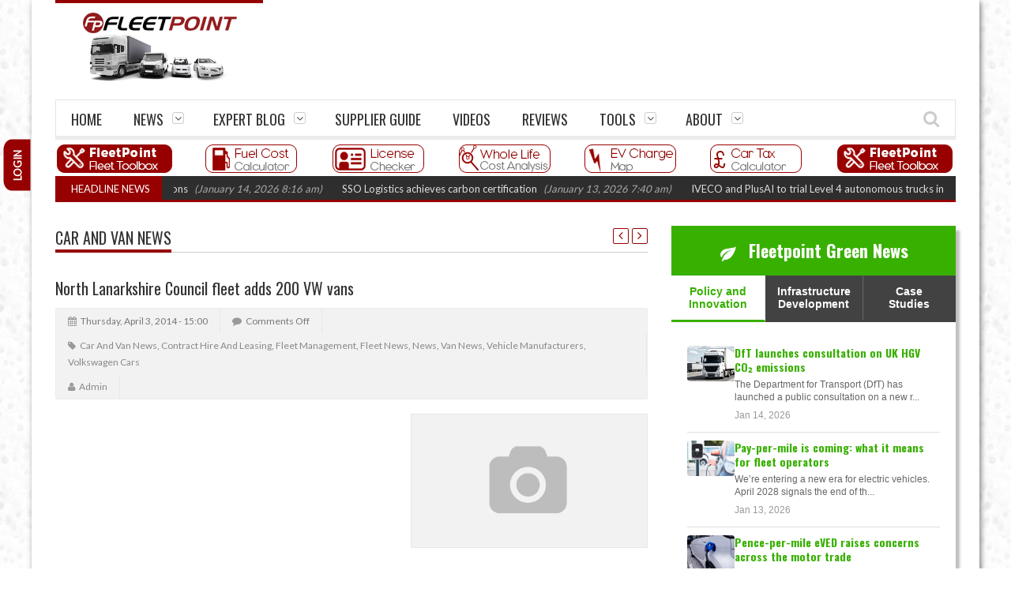

--- FILE ---
content_type: text/html; charset=UTF-8
request_url: https://www.fleetpoint.org/fleet-industry-news/news-by-date/north-lanarkshire-council-fleet-adds-200-vw-vans/
body_size: 21323
content:
<!DOCTYPE html>
<!--[if IE 7]><html class="ie ie7" lang="en-GB"><![endif]-->
<!--[if IE 8]><html class="ie ie8" lang="en-GB"><![endif]-->
<!--[if !(IE 7) | !(IE 8)  ]><!--><html lang="en-GB"><!--<![endif]-->
<head>
    <meta charset="UTF-8" />

	<link rel="pingback" href="https://www.fleetpoint.org/xmlrpc.php" />

			<meta name="viewport" content="width=device-width, initial-scale=1.0, minimum-scale=1.0, maximum-scale=1.0, user-scalable=no">
	
	<meta name="google-site-verification" content="DyePZQoVgQKfzWzqfGumoY_vvhqQ-bNuSULANNkeGn8" />

	
	
			<link rel="shortcut icon" href="https://www.fleetpoint.org/images/FP-LOGO.png" type="image/x-icon" />
	
			<!-- For iPhone -->
		<link rel="apple-touch-icon-precomposed" href="https://www.fleetpoint.org/images/FP-LOGO.png">
	
			<!-- For iPhone 4 Retina display -->
		<link rel="apple-touch-icon-precomposed" sizes="114x114" href="https://www.fleetpoint.org/images/FP-LOGO.png">
	
			<!-- For iPad -->
		<link rel="apple-touch-icon-precomposed" sizes="72x72" href="https://www.fleetpoint.org/images/FP-LOGO.png">
	
			<!-- For iPad Retina display -->
		<link rel="apple-touch-icon-precomposed" sizes="144x144" href="https://www.fleetpoint.org/images/FP-LOGO.png">
		<!-- <script async src='https://pagead2.googlesyndication.com/pagead/js/adsbygoogle.js?client=ca-pub-8962598563487266'
     crossorigin='anonymous'></script> -->
	<meta name='robots' content='index, follow, max-image-preview:large, max-snippet:-1, max-video-preview:-1' />

	<!-- This site is optimized with the Yoast SEO plugin v19.3 - https://yoast.com/wordpress/plugins/seo/ -->
	<title>North Lanarkshire Council bolster van fleet with 200-strong VW order</title>
	<meta name="description" content="Bumper deal includes Caddy, Transporter and Crafter panel models" />
	<link rel="canonical" href="http://www.fleetpoint.org/fleet-industry-news/news-by-date/north-lanarkshire-council-fleet-adds-200-vw-vans/" />
	<meta property="og:locale" content="en_GB" />
	<meta property="og:type" content="article" />
	<meta property="og:title" content="North Lanarkshire Council bolster van fleet with 200-strong VW order" />
	<meta property="og:description" content="Bumper deal includes Caddy, Transporter and Crafter panel models" />
	<meta property="og:url" content="http://www.fleetpoint.org/fleet-industry-news/news-by-date/north-lanarkshire-council-fleet-adds-200-vw-vans/" />
	<meta property="og:site_name" content="FleetPoint" />
	<meta property="article:published_time" content="2014-04-03T14:00:22+00:00" />
	<meta property="article:modified_time" content="2014-04-07T15:03:02+00:00" />
	<meta property="og:image" content="https://www.fleetpoint.org/wp-content/themes/orion/images/search-thumb.png" />
	<meta name="author" content="admin" />
	<meta name="twitter:label1" content="Written by" />
	<meta name="twitter:data1" content="admin" />
	<meta name="twitter:label2" content="Estimated reading time" />
	<meta name="twitter:data2" content="1 minute" />
	<script type="application/ld+json" class="yoast-schema-graph">{"@context":"https://schema.org","@graph":[{"@type":"WebSite","@id":"https://www.fleetpoint.org/#website","url":"https://www.fleetpoint.org/","name":"FleetPoint","description":"","potentialAction":[{"@type":"SearchAction","target":{"@type":"EntryPoint","urlTemplate":"https://www.fleetpoint.org/?s={search_term_string}"},"query-input":"required name=search_term_string"}],"inLanguage":"en-GB"},{"@type":"ImageObject","inLanguage":"en-GB","@id":"http://www.fleetpoint.org/fleet-industry-news/news-by-date/north-lanarkshire-council-fleet-adds-200-vw-vans/#primaryimage","url":"https://www.fleetpoint.org/wp-content/themes/orion/images/search-thumb.png","contentUrl":"https://www.fleetpoint.org/wp-content/themes/orion/images/search-thumb.png"},{"@type":"WebPage","@id":"http://www.fleetpoint.org/fleet-industry-news/news-by-date/north-lanarkshire-council-fleet-adds-200-vw-vans/","url":"http://www.fleetpoint.org/fleet-industry-news/news-by-date/north-lanarkshire-council-fleet-adds-200-vw-vans/","name":"North Lanarkshire Council bolster van fleet with 200-strong VW order","isPartOf":{"@id":"https://www.fleetpoint.org/#website"},"primaryImageOfPage":{"@id":"http://www.fleetpoint.org/fleet-industry-news/news-by-date/north-lanarkshire-council-fleet-adds-200-vw-vans/#primaryimage"},"datePublished":"2014-04-03T14:00:22+00:00","dateModified":"2014-04-07T15:03:02+00:00","author":{"@id":"https://www.fleetpoint.org/#/schema/person/351a57ea48396cbe940792616ef43b02"},"description":"Bumper deal includes Caddy, Transporter and Crafter panel models","breadcrumb":{"@id":"http://www.fleetpoint.org/fleet-industry-news/news-by-date/north-lanarkshire-council-fleet-adds-200-vw-vans/#breadcrumb"},"inLanguage":"en-GB","potentialAction":[{"@type":"ReadAction","target":["http://www.fleetpoint.org/fleet-industry-news/news-by-date/north-lanarkshire-council-fleet-adds-200-vw-vans/"]}]},{"@type":"BreadcrumbList","@id":"http://www.fleetpoint.org/fleet-industry-news/news-by-date/north-lanarkshire-council-fleet-adds-200-vw-vans/#breadcrumb","itemListElement":[{"@type":"ListItem","position":1,"name":"Home","item":"https://www.fleetpoint.org/"},{"@type":"ListItem","position":2,"name":"Fleet News","item":"http://www.fleetpoint.org/fleet-news-2/"},{"@type":"ListItem","position":3,"name":"North Lanarkshire Council fleet adds 200 VW vans"}]},{"@type":"Person","@id":"https://www.fleetpoint.org/#/schema/person/351a57ea48396cbe940792616ef43b02","name":"admin"}]}</script>
	<!-- / Yoast SEO plugin. -->


<link rel='dns-prefetch' href='//ajax.googleapis.com' />
<link rel='dns-prefetch' href='//www.fleetpoint.org' />
<link rel='dns-prefetch' href='//www.googletagmanager.com' />
<link rel='dns-prefetch' href='//fonts.googleapis.com' />
<link rel='dns-prefetch' href='//s.w.org' />
<link rel="alternate" type="application/rss+xml" title="FleetPoint &raquo; Feed" href="https://www.fleetpoint.org/feed/" />
<link rel="alternate" type="application/rss+xml" title="FleetPoint &raquo; Comments Feed" href="https://www.fleetpoint.org/comments/feed/" />
<script type="text/javascript">
window._wpemojiSettings = {"baseUrl":"https:\/\/s.w.org\/images\/core\/emoji\/13.1.0\/72x72\/","ext":".png","svgUrl":"https:\/\/s.w.org\/images\/core\/emoji\/13.1.0\/svg\/","svgExt":".svg","source":{"concatemoji":"https:\/\/www.fleetpoint.org\/wp-includes\/js\/wp-emoji-release.min.js"}};
/*! This file is auto-generated */
!function(e,a,t){var n,r,o,i=a.createElement("canvas"),p=i.getContext&&i.getContext("2d");function s(e,t){var a=String.fromCharCode;p.clearRect(0,0,i.width,i.height),p.fillText(a.apply(this,e),0,0);e=i.toDataURL();return p.clearRect(0,0,i.width,i.height),p.fillText(a.apply(this,t),0,0),e===i.toDataURL()}function c(e){var t=a.createElement("script");t.src=e,t.defer=t.type="text/javascript",a.getElementsByTagName("head")[0].appendChild(t)}for(o=Array("flag","emoji"),t.supports={everything:!0,everythingExceptFlag:!0},r=0;r<o.length;r++)t.supports[o[r]]=function(e){if(!p||!p.fillText)return!1;switch(p.textBaseline="top",p.font="600 32px Arial",e){case"flag":return s([127987,65039,8205,9895,65039],[127987,65039,8203,9895,65039])?!1:!s([55356,56826,55356,56819],[55356,56826,8203,55356,56819])&&!s([55356,57332,56128,56423,56128,56418,56128,56421,56128,56430,56128,56423,56128,56447],[55356,57332,8203,56128,56423,8203,56128,56418,8203,56128,56421,8203,56128,56430,8203,56128,56423,8203,56128,56447]);case"emoji":return!s([10084,65039,8205,55357,56613],[10084,65039,8203,55357,56613])}return!1}(o[r]),t.supports.everything=t.supports.everything&&t.supports[o[r]],"flag"!==o[r]&&(t.supports.everythingExceptFlag=t.supports.everythingExceptFlag&&t.supports[o[r]]);t.supports.everythingExceptFlag=t.supports.everythingExceptFlag&&!t.supports.flag,t.DOMReady=!1,t.readyCallback=function(){t.DOMReady=!0},t.supports.everything||(n=function(){t.readyCallback()},a.addEventListener?(a.addEventListener("DOMContentLoaded",n,!1),e.addEventListener("load",n,!1)):(e.attachEvent("onload",n),a.attachEvent("onreadystatechange",function(){"complete"===a.readyState&&t.readyCallback()})),(n=t.source||{}).concatemoji?c(n.concatemoji):n.wpemoji&&n.twemoji&&(c(n.twemoji),c(n.wpemoji)))}(window,document,window._wpemojiSettings);
</script>
<style type="text/css">
img.wp-smiley,
img.emoji {
	display: inline !important;
	border: none !important;
	box-shadow: none !important;
	height: 1em !important;
	width: 1em !important;
	margin: 0 0.07em !important;
	vertical-align: -0.1em !important;
	background: none !important;
	padding: 0 !important;
}
</style>
	<link rel='stylesheet' id='wp-block-library-css'  href='https://www.fleetpoint.org/wp-includes/css/dist/block-library/style.min.css' type='text/css' media='all' />
<style id='global-styles-inline-css' type='text/css'>
body{--wp--preset--color--black: #000000;--wp--preset--color--cyan-bluish-gray: #abb8c3;--wp--preset--color--white: #ffffff;--wp--preset--color--pale-pink: #f78da7;--wp--preset--color--vivid-red: #cf2e2e;--wp--preset--color--luminous-vivid-orange: #ff6900;--wp--preset--color--luminous-vivid-amber: #fcb900;--wp--preset--color--light-green-cyan: #7bdcb5;--wp--preset--color--vivid-green-cyan: #00d084;--wp--preset--color--pale-cyan-blue: #8ed1fc;--wp--preset--color--vivid-cyan-blue: #0693e3;--wp--preset--color--vivid-purple: #9b51e0;--wp--preset--gradient--vivid-cyan-blue-to-vivid-purple: linear-gradient(135deg,rgba(6,147,227,1) 0%,rgb(155,81,224) 100%);--wp--preset--gradient--light-green-cyan-to-vivid-green-cyan: linear-gradient(135deg,rgb(122,220,180) 0%,rgb(0,208,130) 100%);--wp--preset--gradient--luminous-vivid-amber-to-luminous-vivid-orange: linear-gradient(135deg,rgba(252,185,0,1) 0%,rgba(255,105,0,1) 100%);--wp--preset--gradient--luminous-vivid-orange-to-vivid-red: linear-gradient(135deg,rgba(255,105,0,1) 0%,rgb(207,46,46) 100%);--wp--preset--gradient--very-light-gray-to-cyan-bluish-gray: linear-gradient(135deg,rgb(238,238,238) 0%,rgb(169,184,195) 100%);--wp--preset--gradient--cool-to-warm-spectrum: linear-gradient(135deg,rgb(74,234,220) 0%,rgb(151,120,209) 20%,rgb(207,42,186) 40%,rgb(238,44,130) 60%,rgb(251,105,98) 80%,rgb(254,248,76) 100%);--wp--preset--gradient--blush-light-purple: linear-gradient(135deg,rgb(255,206,236) 0%,rgb(152,150,240) 100%);--wp--preset--gradient--blush-bordeaux: linear-gradient(135deg,rgb(254,205,165) 0%,rgb(254,45,45) 50%,rgb(107,0,62) 100%);--wp--preset--gradient--luminous-dusk: linear-gradient(135deg,rgb(255,203,112) 0%,rgb(199,81,192) 50%,rgb(65,88,208) 100%);--wp--preset--gradient--pale-ocean: linear-gradient(135deg,rgb(255,245,203) 0%,rgb(182,227,212) 50%,rgb(51,167,181) 100%);--wp--preset--gradient--electric-grass: linear-gradient(135deg,rgb(202,248,128) 0%,rgb(113,206,126) 100%);--wp--preset--gradient--midnight: linear-gradient(135deg,rgb(2,3,129) 0%,rgb(40,116,252) 100%);--wp--preset--duotone--dark-grayscale: url('#wp-duotone-dark-grayscale');--wp--preset--duotone--grayscale: url('#wp-duotone-grayscale');--wp--preset--duotone--purple-yellow: url('#wp-duotone-purple-yellow');--wp--preset--duotone--blue-red: url('#wp-duotone-blue-red');--wp--preset--duotone--midnight: url('#wp-duotone-midnight');--wp--preset--duotone--magenta-yellow: url('#wp-duotone-magenta-yellow');--wp--preset--duotone--purple-green: url('#wp-duotone-purple-green');--wp--preset--duotone--blue-orange: url('#wp-duotone-blue-orange');--wp--preset--font-size--small: 13px;--wp--preset--font-size--medium: 20px;--wp--preset--font-size--large: 36px;--wp--preset--font-size--x-large: 42px;}.has-black-color{color: var(--wp--preset--color--black) !important;}.has-cyan-bluish-gray-color{color: var(--wp--preset--color--cyan-bluish-gray) !important;}.has-white-color{color: var(--wp--preset--color--white) !important;}.has-pale-pink-color{color: var(--wp--preset--color--pale-pink) !important;}.has-vivid-red-color{color: var(--wp--preset--color--vivid-red) !important;}.has-luminous-vivid-orange-color{color: var(--wp--preset--color--luminous-vivid-orange) !important;}.has-luminous-vivid-amber-color{color: var(--wp--preset--color--luminous-vivid-amber) !important;}.has-light-green-cyan-color{color: var(--wp--preset--color--light-green-cyan) !important;}.has-vivid-green-cyan-color{color: var(--wp--preset--color--vivid-green-cyan) !important;}.has-pale-cyan-blue-color{color: var(--wp--preset--color--pale-cyan-blue) !important;}.has-vivid-cyan-blue-color{color: var(--wp--preset--color--vivid-cyan-blue) !important;}.has-vivid-purple-color{color: var(--wp--preset--color--vivid-purple) !important;}.has-black-background-color{background-color: var(--wp--preset--color--black) !important;}.has-cyan-bluish-gray-background-color{background-color: var(--wp--preset--color--cyan-bluish-gray) !important;}.has-white-background-color{background-color: var(--wp--preset--color--white) !important;}.has-pale-pink-background-color{background-color: var(--wp--preset--color--pale-pink) !important;}.has-vivid-red-background-color{background-color: var(--wp--preset--color--vivid-red) !important;}.has-luminous-vivid-orange-background-color{background-color: var(--wp--preset--color--luminous-vivid-orange) !important;}.has-luminous-vivid-amber-background-color{background-color: var(--wp--preset--color--luminous-vivid-amber) !important;}.has-light-green-cyan-background-color{background-color: var(--wp--preset--color--light-green-cyan) !important;}.has-vivid-green-cyan-background-color{background-color: var(--wp--preset--color--vivid-green-cyan) !important;}.has-pale-cyan-blue-background-color{background-color: var(--wp--preset--color--pale-cyan-blue) !important;}.has-vivid-cyan-blue-background-color{background-color: var(--wp--preset--color--vivid-cyan-blue) !important;}.has-vivid-purple-background-color{background-color: var(--wp--preset--color--vivid-purple) !important;}.has-black-border-color{border-color: var(--wp--preset--color--black) !important;}.has-cyan-bluish-gray-border-color{border-color: var(--wp--preset--color--cyan-bluish-gray) !important;}.has-white-border-color{border-color: var(--wp--preset--color--white) !important;}.has-pale-pink-border-color{border-color: var(--wp--preset--color--pale-pink) !important;}.has-vivid-red-border-color{border-color: var(--wp--preset--color--vivid-red) !important;}.has-luminous-vivid-orange-border-color{border-color: var(--wp--preset--color--luminous-vivid-orange) !important;}.has-luminous-vivid-amber-border-color{border-color: var(--wp--preset--color--luminous-vivid-amber) !important;}.has-light-green-cyan-border-color{border-color: var(--wp--preset--color--light-green-cyan) !important;}.has-vivid-green-cyan-border-color{border-color: var(--wp--preset--color--vivid-green-cyan) !important;}.has-pale-cyan-blue-border-color{border-color: var(--wp--preset--color--pale-cyan-blue) !important;}.has-vivid-cyan-blue-border-color{border-color: var(--wp--preset--color--vivid-cyan-blue) !important;}.has-vivid-purple-border-color{border-color: var(--wp--preset--color--vivid-purple) !important;}.has-vivid-cyan-blue-to-vivid-purple-gradient-background{background: var(--wp--preset--gradient--vivid-cyan-blue-to-vivid-purple) !important;}.has-light-green-cyan-to-vivid-green-cyan-gradient-background{background: var(--wp--preset--gradient--light-green-cyan-to-vivid-green-cyan) !important;}.has-luminous-vivid-amber-to-luminous-vivid-orange-gradient-background{background: var(--wp--preset--gradient--luminous-vivid-amber-to-luminous-vivid-orange) !important;}.has-luminous-vivid-orange-to-vivid-red-gradient-background{background: var(--wp--preset--gradient--luminous-vivid-orange-to-vivid-red) !important;}.has-very-light-gray-to-cyan-bluish-gray-gradient-background{background: var(--wp--preset--gradient--very-light-gray-to-cyan-bluish-gray) !important;}.has-cool-to-warm-spectrum-gradient-background{background: var(--wp--preset--gradient--cool-to-warm-spectrum) !important;}.has-blush-light-purple-gradient-background{background: var(--wp--preset--gradient--blush-light-purple) !important;}.has-blush-bordeaux-gradient-background{background: var(--wp--preset--gradient--blush-bordeaux) !important;}.has-luminous-dusk-gradient-background{background: var(--wp--preset--gradient--luminous-dusk) !important;}.has-pale-ocean-gradient-background{background: var(--wp--preset--gradient--pale-ocean) !important;}.has-electric-grass-gradient-background{background: var(--wp--preset--gradient--electric-grass) !important;}.has-midnight-gradient-background{background: var(--wp--preset--gradient--midnight) !important;}.has-small-font-size{font-size: var(--wp--preset--font-size--small) !important;}.has-medium-font-size{font-size: var(--wp--preset--font-size--medium) !important;}.has-large-font-size{font-size: var(--wp--preset--font-size--large) !important;}.has-x-large-font-size{font-size: var(--wp--preset--font-size--x-large) !important;}
</style>
<link rel='stylesheet' id='parent-style-css'  href='https://www.fleetpoint.org/wp-content/themes/orion/style.css' type='text/css' media='all' />
<link rel='stylesheet' id='wlclite-styles-css'  href='https://www.fleetpoint.org/wp-content/themes/orion-child/wlclite/static/css/main.bcb317df.css' type='text/css' media='all' />
<link rel='stylesheet' id='style-css'  href='https://www.fleetpoint.org/wp-content/themes/orion-child/style.css' type='text/css' media='all' />
<link rel='stylesheet' id='responsive-css'  href='https://www.fleetpoint.org/wp-content/themes/orion/css/responsive.css' type='text/css' media='all' />
<link rel='stylesheet' id='google_fonts-css'  href='//fonts.googleapis.com/css?family=Lato%7COswald%7COswald%3A400%2C400italic%2C700%2C700italic&#038;subset=latin%2Cgreek-ext%2Ccyrillic%2Clatin-ext%2Cgreek%2Ccyrillic-ext%2Cvietnamese&#038;ver=5.9.11' type='text/css' media='all' />

<!-- Google tag (gtag.js) snippet added by Site Kit -->
<!-- Google Analytics snippet added by Site Kit -->
<script type='text/javascript' src='https://www.googletagmanager.com/gtag/js?id=GT-NFXGSCQ' id='google_gtagjs-js' async></script>
<script type='text/javascript' id='google_gtagjs-js-after'>
window.dataLayer = window.dataLayer || [];function gtag(){dataLayer.push(arguments);}
gtag("set","linker",{"domains":["www.fleetpoint.org"]});
gtag("js", new Date());
gtag("set", "developer_id.dZTNiMT", true);
gtag("config", "GT-NFXGSCQ");
</script>
<link rel="https://api.w.org/" href="https://www.fleetpoint.org/wp-json/" /><link rel="alternate" type="application/json" href="https://www.fleetpoint.org/wp-json/wp/v2/posts/18810" /><link rel="EditURI" type="application/rsd+xml" title="RSD" href="https://www.fleetpoint.org/xmlrpc.php?rsd" />
<link rel="wlwmanifest" type="application/wlwmanifest+xml" href="https://www.fleetpoint.org/wp-includes/wlwmanifest.xml" /> 
<meta name="generator" content="WordPress 5.9.11" />
<link rel='shortlink' href='https://www.fleetpoint.org/?p=18810' />
<link rel="alternate" type="application/json+oembed" href="https://www.fleetpoint.org/wp-json/oembed/1.0/embed?url=https%3A%2F%2Fwww.fleetpoint.org%2Ffleet-industry-news%2Fnews-by-date%2Fnorth-lanarkshire-council-fleet-adds-200-vw-vans%2F" />
<link rel="alternate" type="text/xml+oembed" href="https://www.fleetpoint.org/wp-json/oembed/1.0/embed?url=https%3A%2F%2Fwww.fleetpoint.org%2Ffleet-industry-news%2Fnews-by-date%2Fnorth-lanarkshire-council-fleet-adds-200-vw-vans%2F&#038;format=xml" />
<meta name="generator" content="Site Kit by Google 1.160.1" /><script src="https://www.google.com/recaptcha/api.js"></script>
		<script type="text/javascript">
			var onloadCallback = function() {
				grecaptcha.render("captcha", {"sitekey" : "6Lcrc4sUAAAAAGH4Y0zpg0BeH1rnhcs4aT1Zh2ex"});
			};
		</script><!--GOOGLE Analytics tracking code-->         
         <script>
            (function (i, s, o, g, r, a, m) {
                i['GoogleAnalyticsObject'] = r;
                i[r] = i[r] || function () {
                    (i[r].q = i[r].q || []).push(arguments)
                }, i[r].l = 1 * new Date();
                a = s.createElement(o),
                        m = s.getElementsByTagName(o)[0];
                a.async = 1;
                a.src = g;
                m.parentNode.insertBefore(a, m)
            })(window, document, 'script', '//www.google-analytics.com/analytics.js', 'ga');

            ga('create', 'UA-16457337-9', 'auto');
            ga('require', 'displayfeatures');
            ga('send', 'pageview');
        </script>
<script type='text/javascript'>
/* <![CDATA[ */
var taqyeem = {"ajaxurl":"https://www.fleetpoint.org/wp-admin/admin-ajax.php" , "your_rating":"Your Rating :"};
/* ]]> */
</script>

	<!--[if IE]>
		<meta http-equiv="X-UA-Compatible" content="IE=9; IE=8; IE=EmulateIE8; IE=EDGE" />
		<script src="https://www.fleetpoint.org/wp-content/themes/orion/js/html5.js"></script>
	<![endif]-->
	<!--[if IE 8]>
		<link rel="stylesheet" href="https://www.fleetpoint.org/wp-content/themes/orion/css/ie8.css" />
	<![endif]-->
	<style type="text/css" media="screen">
		::-moz-selection {background:#000; color:#fff;}
		::selection {background:#000; color:#fff;}
		
				h1, h2, h3, h4, h5, h6, .headersearch .search-box input[type=text],
		.widget_calendar table#wp-calendar caption,
		input#submit, button[type="submit"], input[type="submit"],
		.etabs li a, .caption-carousel .title, .dropcap
		{
							font-family:'Oswald', Arial, Helvetica, sans-serif;
				font-weight: normal;

					}

		.flexmenu a, .noMainmenu
		{
							font-family:'Oswald', Arial, Helvetica, sans-serif;
				font-weight: normal;

					}

		body, .flexmenu.fm-lg>ul>li>ul>li a, textarea, .review-item h5, .review-post .title h5
		{
							font:13px/21px 'Lato', Arial, Helvetica, sans-serif;

					}

				body {
			background-color:#ffffff;
			background-image:url(https://www.fleetpoint.org/wp-content/uploads/2019/01/wet_snow.png);
			background-repeat:repeat;
			background-attachment:fixed;
		}
		
		.header-logo a, .header-adds a{
			line-height:120px;
		}
		.line-head, .etabs li a:hover, .etabs li.active a,
		.widgettitle, .widgettitle:before,
		.pagination .pagi.current,
		.footerwidgettitle,
		.about-social li a,
		.owl_carousel .owl-controls.clickable .owl-buttons div:hover,
		.comment-navigation div a:hover,
		.single-nav a:hover,
		.review-final-score,
		.review-percentage .review-item .bar,
		input#submit, button[type="submit"], input[type="submit"],
		.single-tags h5, .edit-link a:hover,
		.dropcap.style1,
		.wpb_content_element .wpb_tabs_nav li,
		.counter-button,
		.tagcloud a span,
		.more-block:hover a, .more-block:hover .format,
		#back-top a
		{
			background-color:#960000;
		}
		a:hover,
		a h1:hover, a h2:hover, a h3:hover, a h4:hover, a h5:hover, a h6:hover,
		.lists-category li a:hover,
		.lists-category .all-category,
		.lists-category .all-category a,
		.detailholder.medium .detailmeta a:hover,
		.counter-desc .count:hover,
		.about-social li a:hover,
		.owl_carousel .owl-controls .owl-buttons div,
		.comment-navigation div a,
		.single-nav a,
		.pagination .pagi,
		.single-tags .tags a:hover,
		.author-title-social .author-social a:hover,
		input#submit:hover,
		button[type="submit"]:hover,
		input[type="submit"]:hover,
		.headersearch-button i:hover,
		.single-content a,
		.dropcap.style2,
		.dropcap.style3,
		.dropcap.style4	{
			color:#960000;
		}
		.block-title h4, block-title h1, .comment-reply-title span, .footer, .footer-wrap.dark .footer{
			border-bottom-color:#960000;
		}
		.etabs li.active{
			border-top-color:#960000;
		}
		.single-content blockquote{
			border-left-color:#960000;
		}
		.about-social li a,
		.pagination .pagi.current,
		.owl_carousel .owl-controls .owl-buttons div,
		.comment-navigation div a,
		.single-nav a,
		.pagination .pagi,
		input#submit, button[type="submit"], input[type="submit"],
		.dropcap.style1,
		.dropcap.style2,
		.dropcap.style4,
		.wpb_content_element .wpb_tabs_nav li,
		.counter-button,
		.more-block:hover a, .more-block:hover .format{
			border-color:#960000;
		}

		.ticker-wrap{
			background-color:#960000;
		}

		.mediaholder .point-final-score
		{
			background-color:#960000;
		}
			</style>
<!--[if lte IE 9]><link rel="stylesheet" type="text/css" href="https://www.fleetpoint.org/wp-content/plugins/js_composer/assets/css/vc_lte_ie9.min.css" media="screen"><![endif]--><noscript><style type="text/css"> .wpb_animate_when_almost_visible { opacity: 1; }</style></noscript><style id="wpforms-css-vars-root">
				:root {
					--wpforms-field-border-radius: 3px;
--wpforms-field-background-color: #ffffff;
--wpforms-field-border-color: rgba( 0, 0, 0, 0.25 );
--wpforms-field-text-color: rgba( 0, 0, 0, 0.7 );
--wpforms-label-color: rgba( 0, 0, 0, 0.85 );
--wpforms-label-sublabel-color: rgba( 0, 0, 0, 0.55 );
--wpforms-label-error-color: #d63637;
--wpforms-button-border-radius: 3px;
--wpforms-button-background-color: #066aab;
--wpforms-button-text-color: #ffffff;
--wpforms-page-break-color: #066aab;
--wpforms-field-size-input-height: 43px;
--wpforms-field-size-input-spacing: 15px;
--wpforms-field-size-font-size: 16px;
--wpforms-field-size-line-height: 19px;
--wpforms-field-size-padding-h: 14px;
--wpforms-field-size-checkbox-size: 16px;
--wpforms-field-size-sublabel-spacing: 5px;
--wpforms-field-size-icon-size: 1;
--wpforms-label-size-font-size: 16px;
--wpforms-label-size-line-height: 19px;
--wpforms-label-size-sublabel-font-size: 14px;
--wpforms-label-size-sublabel-line-height: 17px;
--wpforms-button-size-font-size: 17px;
--wpforms-button-size-height: 41px;
--wpforms-button-size-padding-h: 15px;
--wpforms-button-size-margin-top: 10px;

				}
			</style></head>

<body class="post-template-default single single-post postid-18810 single-format-standard wpb-js-composer js-comp-ver-5.2.1 vc_responsive" itemscope="itemscope" itemtype="https://schema.org/WebPage">
		<div id="fb-root"></div>
	<script>
		(function(d, s, id) {
			var js, fjs = d.getElementsByTagName(s)[0];
			if (d.getElementById(id)) return;
			js = d.createElement(s); js.id = id;
			js.src = "//connect.facebook.net/en_US/sdk.js#xfbml=1102226266616709&version=v2.0";
			fjs.parentNode.insertBefore(js, fjs);
		}(document, 'script', 'facebook-jssdk'));
	</script>
<div class="section-wrap boxed">
		<!-- SECTION HEADER -->
		<div class="header-wrap clearfix">
			<div class="container">
				<div class="header row-fluid clearfix">
					
					<!-- Header Logo-->
					<div class="header-logo span3">
												<a href="https://www.fleetpoint.org">
							<span class="line-head"></span>							<img class="logo-img" src="https://www.fleetpoint.org/wp-content/uploads/2020/03/fleetpoint-standard.png" alt="FleetPoint" width="213" height="87" data-logoretina="https://www.fleetpoint.org/wp-content/uploads/2020/03/fleetpoint-retina.png"/>
						</a>
					</div>

			
					
					<div id="topad1233333"><a href="https://assetalliancegroup.co.uk/special-offers/#rigidoffer" target="_blank">
<center><img src="" width="65%" style="margin-top:5px"></center>
</a></div>
				</div>
			</div>
						<div class="navigation" data-sticky="yes">
				<div class="container">
					<div class="row-fluid">
						<div class="span12">
							<!-- Header Navigation -->
							<nav class="nav-container clearfix" itemscope="itemscope" itemtype="https://schema.org/SiteNavigationElement">
								<div class="fm-button">
									<span class="fm-bar"></span>
									<span class="fm-bar"></span>
									<span class="fm-bar"></span>
								</div>
								<div class="nav-wrap flexmenu fm-lg" data-res="yes">
									<ul id="main_menu" class="menu"><li id="menu-item-222" class="menu-item menu-item-type-post_type menu-item-object-page menu-item-home menu-item-222"><a href="https://www.fleetpoint.org/">Home</a></li>
<li id="menu-item-16583" class="menu-item menu-item-type-post_type menu-item-object-page menu-item-has-children menu-item-16583"><a href="https://www.fleetpoint.org/news/">News</a>
<ul class="sub-menu">
	<li id="menu-item-390" class="menu-item menu-item-type-post_type menu-item-object-page menu-item-390"><a href="https://www.fleetpoint.org/fleet-news-2/news-by-date/">Latest News</a></li>
	<li id="menu-item-7341" class="menu-item menu-item-type-post_type menu-item-object-page menu-item-has-children menu-item-7341"><a href="https://www.fleetpoint.org/news-by-subject/">News by Subject</a>
	<ul class="sub-menu">
		<li id="menu-item-2948" class="menu-item menu-item-type-taxonomy menu-item-object-category menu-item-2948"><a href="https://www.fleetpoint.org/fleet-information/economic-news/">Economic</a></li>
		<li id="menu-item-2949" class="menu-item menu-item-type-taxonomy menu-item-object-category menu-item-2949"><a href="https://www.fleetpoint.org/fleet-information/environment-news/">Environmental</a></li>
		<li id="menu-item-2950" class="menu-item menu-item-type-taxonomy menu-item-object-category current-post-ancestor current-menu-parent current-post-parent menu-item-2950"><a href="https://www.fleetpoint.org/fleet-information/fleet-industry-news/">Fleet Industry</a></li>
		<li id="menu-item-2951" class="menu-item menu-item-type-taxonomy menu-item-object-category menu-item-2951"><a href="https://www.fleetpoint.org/fleet-information/general-fleet-news/">General Motoring</a></li>
		<li id="menu-item-2953" class="menu-item menu-item-type-taxonomy menu-item-object-category current-post-ancestor menu-item-2953"><a href="https://www.fleetpoint.org/fleet-information/manufacturer-news/">Manufacturing</a></li>
		<li id="menu-item-2955" class="menu-item menu-item-type-taxonomy menu-item-object-category menu-item-2955"><a href="https://www.fleetpoint.org/fleet-information/people-news/">People</a></li>
		<li id="menu-item-2956" class="menu-item menu-item-type-taxonomy menu-item-object-category menu-item-2956"><a href="https://www.fleetpoint.org/fleet-information/technology-news/">Science and Technology</a></li>
	</ul>
</li>
	<li id="menu-item-7340" class="menu-item menu-item-type-post_type menu-item-object-page menu-item-has-children menu-item-7340"><a href="https://www.fleetpoint.org/news-by-vehicle/">News by Vehicle</a>
	<ul class="sub-menu">
		<li id="menu-item-2957" class="menu-item menu-item-type-taxonomy menu-item-object-category menu-item-2957"><a href="https://www.fleetpoint.org/fleet-information/hgv-and-bus-news/bus-2/">Bus and Coach</a></li>
		<li id="menu-item-2958" class="menu-item menu-item-type-taxonomy menu-item-object-category menu-item-2958"><a href="https://www.fleetpoint.org/fleet-information/carandvannews/car/">Car</a></li>
		<li id="menu-item-2959" class="menu-item menu-item-type-taxonomy menu-item-object-category menu-item-2959"><a href="https://www.fleetpoint.org/fleet-information/hgv-and-bus-news/hgv-news/">Truck</a></li>
		<li id="menu-item-2960" class="menu-item menu-item-type-taxonomy menu-item-object-category current-post-ancestor current-menu-parent current-post-parent menu-item-2960"><a href="https://www.fleetpoint.org/fleet-information/carandvannews/van-news/">Van</a></li>
	</ul>
</li>
</ul>
</li>
<li id="menu-item-16420" class="menu-item menu-item-type-post_type menu-item-object-page menu-item-has-children menu-item-16420"><a href="https://www.fleetpoint.org/expert-blog/">Expert Blog</a>
<ul class="sub-menu">
	<li id="menu-item-8829" class="menu-item menu-item-type-taxonomy menu-item-object-category menu-item-8829"><a href="https://www.fleetpoint.org/fleet-information/expertblog/">Latest Expert Blogs</a></li>
	<li id="menu-item-54933" class="menu-item menu-item-type-taxonomy menu-item-object-category menu-item-54933"><a href="https://www.fleetpoint.org/fleet-information/expert-bio/">Our Experts</a></li>
</ul>
</li>
<li id="menu-item-9072" class="menu-item menu-item-type-post_type menu-item-object-page menu-item-9072"><a href="https://www.fleetpoint.org/fleet-directory/">Supplier Guide</a></li>
<li id="menu-item-22523" class="menu-item menu-item-type-post_type menu-item-object-page menu-item-22523"><a href="https://www.fleetpoint.org/videos/">Videos</a></li>
<li id="menu-item-54966" class="menu-item menu-item-type-post_type menu-item-object-page menu-item-54966"><a href="https://www.fleetpoint.org/new-cars/">Reviews</a></li>
<li id="menu-item-55264" class="menu-item menu-item-type-custom menu-item-object-custom menu-item-has-children menu-item-55264"><a href="#">Tools</a>
<ul class="sub-menu">
	<li id="menu-item-49015" class="menu-item menu-item-type-post_type menu-item-object-page menu-item-49015"><a href="https://www.fleetpoint.org/tools/driving-licence-checking-tool/">Driving Licence Checking Tool</a></li>
	<li id="menu-item-24579" class="menu-item menu-item-type-post_type menu-item-object-page menu-item-24579"><a href="https://www.fleetpoint.org/tools/ev-charge-map/">EV Charge Map</a></li>
	<li id="menu-item-24581" class="menu-item menu-item-type-post_type menu-item-object-page menu-item-24581"><a href="https://www.fleetpoint.org/fuel-cost-calculator/">Fuel Cost Calculator</a></li>
	<li id="menu-item-90217" class="menu-item menu-item-type-post_type menu-item-object-page menu-item-90217"><a href="https://www.fleetpoint.org/whole-life-cost-calculator/">Whole Life Cost Calculator</a></li>
	<li id="menu-item-92037" class="menu-item menu-item-type-post_type menu-item-object-page menu-item-92037"><a href="https://www.fleetpoint.org/tools/ev-fuel-cost-calculator/">EV Fuel Cost Calculator</a></li>
</ul>
</li>
<li id="menu-item-11" class="menu-item menu-item-type-post_type menu-item-object-page menu-item-has-children menu-item-11"><a href="https://www.fleetpoint.org/about-fleetpoint/">About</a>
<ul class="sub-menu">
	<li id="menu-item-615" class="menu-item menu-item-type-post_type menu-item-object-page menu-item-615"><a href="https://www.fleetpoint.org/about-fleetpoint/media-pack/">Commercial Opportunities</a></li>
	<li id="menu-item-3713" class="menu-item menu-item-type-post_type menu-item-object-page menu-item-3713"><a href="https://www.fleetpoint.org/about-fleetpoint/content-opportunities/">Editorial Opportunities</a></li>
	<li id="menu-item-612" class="menu-item menu-item-type-post_type menu-item-object-page menu-item-612"><a href="https://www.fleetpoint.org/about-fleetpoint/">What is FleetPoint?</a></li>
	<li id="menu-item-16625" class="menu-item menu-item-type-post_type menu-item-object-page menu-item-16625"><a href="https://www.fleetpoint.org/contact-us/">Contact</a></li>
</ul>
</li>
</ul><div id="login-tab">LOGIN</div><div id="login-box">
        <form method="post" action="/account/login.php">
            <label>Email:</label>
            <input type="text" name="email" id="email-popup" />
            <label>Password:</label>
            <input type="password" name="password" />
            <div class="span4 top-05">
                <input type="hidden" name="flag" value="login" />
                <input type="submit" name="submit" value="Login" class="button" />
            </div>
            <div class="span8 top-05 right">
                <span class="fb-button" onclick="facebookLogin();">Login With Facebook</span>
            </div>
            <div class="span12 error-popup">
            </div>

            <div class="span6 bottom-05 top-05">
                <a href="/account/register.php">Register Here</a>
            </div>
            <div class="span6 bottom-05 top-05">
                <a href="/account/forgotten.php">Forgotten Password</a><br />
            </div>
        </form>
        </div>								</div>

								<a href="" class="headersearch-button"><i class="icon-search"></i></a>

								<div class="headersearch">
									<i class="icon-search bg"></i>
									<div class="search-box">
		<form action="https://www.fleetpoint.org" method="GET">
			<input type="text" name="s" id="s" value="Search Here and Press Enter ..." placeholder="Search Here and Press Enter ..." />
		</form>	      
</div>								</div>
							</nav>
						</div>
					</div>
				</div>
			</div>
						<div class="headlinenews">
				<div class="container">
					<div class="row-fluid">
						<div class="span12">
								<div class="ticker-wrap clearfix">
		<span class="titleticker">
			Headline News		</span>
		<div class="ticker_container">
			<div class="marquee-wrapper">
				<div class="marquee" id="marquee">
											<div class="marquee-list">
							<a href="https://www.fleetpoint.org/hgv-and-bus-news/hgv-news/dft-launches-consultation-on-uk-hgv-co%e2%82%82-emissions/">DfT launches consultation on UK HGV CO₂ emissions</a>
							<span>&#40;January 14, 2026 8:16 am&#41;</span>
						</div>
											<div class="marquee-list">
							<a href="https://www.fleetpoint.org/environment-news/carbon-neutral/sso-logistics-achieves-carbon-certification/">SSO Logistics achieves carbon certification</a>
							<span>&#40;January 13, 2026 7:40 am&#41;</span>
						</div>
											<div class="marquee-list">
							<a href="https://www.fleetpoint.org/autonomous-vehicles/iveco-and-plusai-to-trial-level-4-autonomous-trucks-in-spain/">IVECO and PlusAI to trial Level 4 autonomous trucks in Spain</a>
							<span>&#40;January 13, 2026 7:39 am&#41;</span>
						</div>
											<div class="marquee-list">
							<a href="https://www.fleetpoint.org/law-and-legislation/pavement-parking/councils-to-gain-new-powers-to-tackle-pavement-parking/">Councils to gain new powers to tackle pavement parking</a>
							<span>&#40;January 12, 2026 9:52 am&#41;</span>
						</div>
											<div class="marquee-list">
							<a href="https://www.fleetpoint.org/mercedes-benz-vans/millbrook-healthcare-deploys-specialist-fleet/">Millbrook Healthcare deploys specialist fleet</a>
							<span>&#40;January 12, 2026 7:27 am&#41;</span>
						</div>
									</div>
			</div>
			
		</div>
	</div>
						</div>
					</div>
				</div>
			</div>
					</div>
				<div class="container" itemprop="mainContentOfPage" itemscope="itemscope" itemtype="https://schema.org/Blog"> <div class="row-fluid">													<div id="post-18810" class="span8 single-page1 post-18810 post type-post status-publish format-standard hentry category-carandvannews category-contract-hire-and-leasing category-fleet-management-2 category-fleet-industry-news category-news-by-date category-van-news category-vehicle-manufacturers category-volkswagen-cars" itemscope="itemscope" itemtype="https://schema.org/BlogPosting" itemprop="blogPost">							<!-- <div class="bannerRole" style="margin-bottom:1em;"><script async src="//pagead2.googlesyndication.com/pagead/js/adsbygoogle.js"></script><ins class="adsbygoogle"     style="display:block"     data-ad-client="ca-pub-8962598563487266"     data-ad-slot="9059048556"     data-ad-format="auto"     data-full-width-responsive="true"></ins><script>(adsbygoogle = window.adsbygoogle || []).push({});</script></div> -->															<div class="block-title clearfix">													<h4><a class="block-cat" href="https://www.fleetpoint.org/fleet-information/carandvannews/" title="Car and Van News">Car and Van News</a></h4>																		<div class="single-navs">							<div class="single-nav nav-prev">								<a href="https://www.fleetpoint.org/fleet-industry-news/news-by-date/ari-fleet-uk-integrate-allstar-data/" rel="prev"><i class="icon-angle-left"></i></a>							</div>							<div class="single-nav nav-next">								<a href="https://www.fleetpoint.org/fleet-industry-news/news-by-date/convertible-season-kicks-250-strong-bca-sale/" rel="next"><i class="icon-angle-right"></i></a>							</div>						</div>											</div>																	<div class="single-media clearfix"></div>										<div class="single-title entry-title clearfix">				<h1 itemprop="headline">North Lanarkshire Council fleet adds 200 VW vans</h1>			</div>			<div class="hide-element">				<span rel="author" class="vcard author"><span class="fn">admin</span></span>				<time itemprop="dateCreated" class="meta-date updated"  datetime="2014-04-03T15:00:22+00:00">Apr 03, 2014</time>			</div>							<div class="single-meta clearfix">					<div class="date"><i class="icon-calendar"></i>Thursday, April 3, 2014 - 15:00</div>					<div class="comments"><i class="icon-comment"></i>Comments off</div>					<!-- <div class="views"><i class="icon-eye-open"></i></div> -->					<div class="category"><i class="icon-tag"></i><a href="https://www.fleetpoint.org/fleet-information/carandvannews/" rel="category tag">Car and Van News</a>, <a href="https://www.fleetpoint.org/fleet-information/leasing-2/contract-hire-and-leasing/" rel="category tag">Contract Hire and Leasing</a>, <a href="https://www.fleetpoint.org/fleet-information/fleet-management-2/" rel="category tag">Fleet Management</a>, <a href="https://www.fleetpoint.org/fleet-information/fleet-industry-news/" rel="category tag">Fleet News</a>, <a href="https://www.fleetpoint.org/fleet-information/fleet-industry-news/news-by-date/" rel="category tag">News</a>, <a href="https://www.fleetpoint.org/fleet-information/carandvannews/van-news/" rel="category tag">Van News</a>, <a href="https://www.fleetpoint.org/fleet-information/manufacturer-news/vehicle-manufacturers/" rel="category tag">Vehicle Manufacturers</a>, <a href="https://www.fleetpoint.org/fleet-information/volkswagen-cars/" rel="category tag">Volkswagen Cars</a></div>					<div class="author"><i class="icon-user"></i><a href="https://www.fleetpoint.org/author/admin/" title="Posts by admin" rel="author">admin</a></div>				</div>						<div class="single-content clearfix">				<div class="entry-content clearfix" itemprop="text"><div class="picture right"><img class="alignnone size-full wp-image-18857" alt="Volkswagen-Commercial-Vehicles-fleet-news" src="https://www.fleetpoint.org/wp-content/themes/orion/images/search-thumb.png" width="300" height="300" /></p>
<p>BUMPER: 224 new VWs for Lanarkshire council
</p></div>
<p>Volkswagen are to provide 224 brand-new commercial vehicles to North Lanarkshire Council.</p>
<p>The bumper deal, which includes Caddy, Transporter and Crafter panel models, will mean almost 45% of the authority’s van fleet are VWs.</p>
<p>A Crafter Luton van with built-in tail-lift has also been acquired.</p>
<p>Kenneth Wilson, Head of Land Services at North Lanarkshire Council, said: “We needed to replace a significant proportion of our van fleet in line with our vehicle replacement programme, and I’m pleased to say that Volkswagen Commercial Vehicles has been successful in winning the majority of the business.</p>
<p>“What tipped the balance in their favour is the fact that their products are so flexible in terms of allowing us to customise them to meet our needs.</p>
<p>“Similarly, they have extremely strong residual values compared to the rest of the market, which mean the vans are very good value for us.</p>
<p>“The Volkswagen vans that have arrived so far have been a welcome addition to the fleet and feedback from our drivers has been very positive.”</p>
<div class="quote">
<p>“The Volkswagen vans that have arrived so far have been a welcome addition to the fleet and feedback from our drivers has been very positive.”</p>
<p><strong>Kenneth Wilson, North Lanarkshire Council</strong></p>
</div>
<p>Alastair Hemmings, National Fleet Manager at Volkswagen Commercial Vehicles UK, added: “We are delighted that North Lanarkshire Council has decided to convert nearly half of its fleet to Volkswagen after trialling a small number of our vans.</p>
<p>“The power of our residual values means we are highly competitive and able to offer our customers outstanding value for money.”</p>
</div>											</div>							<div class="single-tags-share clearfix">																<div class="single-share">							<div class="item-share wpb_pinterest">																<a href="//pinterest.com/pin/create/button/?url=https%3A%2F%2Fwww.fleetpoint.org%2Ffleet-industry-news%2Fnews-by-date%2Fnorth-lanarkshire-council-fleet-adds-200-vw-vans%2F&media=&description=North Lanarkshire Council fleet adds 200 VW vans" class="pin-it-button" count-layout="horizontal">Pin It</a>							</div>							<div class="item-share">								<div id="fb-root"></div>								<div class="fb-like" data-href="https://www.fleetpoint.org/fleet-industry-news/news-by-date/north-lanarkshire-council-fleet-adds-200-vw-vans/" data-layout="button_count" data-action="like" data-show-faces="false" data-share="false"></div>							</div>							<div class="item-share">								<a href="//twitter.com/share" class="twitter-share-button"								  data-url="https://www.fleetpoint.org/fleet-industry-news/news-by-date/north-lanarkshire-council-fleet-adds-200-vw-vans/"								  data-via=""								  data-text="North Lanarkshire Council fleet adds 200 VW vans"								  data-related=""								  data-count="horizontal">Tweet								</a>							</div>						</div>									</div>												<div class="header-adds" style="margin-top: 10px;">				<!-- <a href="https://business.vodafone.com/fleetcampaignuk" target="_blank"  class='fridge_magnet' data-value='header-banner'>					<img src="https://www.fleetpoint.org/wp-content/themes/orion-child/images/BottomBanner1000px.jpg" alt="VodaFone"/>				</a> -->				<script async src="https://pagead2.googlesyndication.com/pagead/js/adsbygoogle.js?client=ca-pub-8962598563487266" crossorigin="anonymous"></script>				<!-- Bottom google ad for fleetpoint -->				<ins class="adsbygoogle"				     style="display:block"				     data-ad-client="ca-pub-8962598563487266"				     data-ad-slot="9381678415"				     data-ad-format="auto"				     data-full-width-responsive="true"></ins>				<script>				     (adsbygoogle = window.adsbygoogle || []).push({});				</script>			</div> 															<!-- Related Post -->
	<div class="related-posts magazine1">
		<div class="block-title">
			<h4>Related Article </h4>
		</div>		
		<div class="magazine row-fluid">
					<div class="span6 clearfix"><div class="post-95436 big-post"><div class="mediaholder medium"><div class="caption-link"><a href="https://www.fleetpoint.org/wp-content/uploads/2026/01/Depositphotos_858061120_XL_Refrigerated-Van-scaled-e1768386443316.jpg" title="" class="show-image caption-type first"><i class="icon-search"></i></a><a href="https://www.fleetpoint.org/logistics/refrigeration-units/cold-chain/cutting-costs-in-last-mile-cold-chain-deliveries/" title="Cutting costs in last-mile cold chain deliveries"><i class="icon-plus"></i></a></div><a href="https://www.fleetpoint.org/logistics/refrigeration-units/cold-chain/cutting-costs-in-last-mile-cold-chain-deliveries/" title=""><img width="440" height="250" src="https://www.fleetpoint.org/wp-content/uploads/2026/01/Depositphotos_858061120_XL_Refrigerated-Van-scaled-e1768386443316-440x250.jpg" class="attachment-mediaholder-medium size-mediaholder-medium wp-post-image" alt="Cutting costs in last-mile cold chain deliveries" loading="lazy" /></a></div><div class="detailholder medium"><h3><a href="https://www.fleetpoint.org/logistics/refrigeration-units/cold-chain/cutting-costs-in-last-mile-cold-chain-deliveries/" title="Cutting costs in last-mile cold chain deliveries">Cutting costs in last-mile cold chain deliver...</a></h3><div class="detailmeta"><span class="time"><i class="icon-calendar"></i>Jan 14, 2026</span><span class="comments"><i class="icon-comments"></i><a href="https://www.fleetpoint.org/logistics/refrigeration-units/cold-chain/cutting-costs-in-last-mile-cold-chain-deliveries/#respond">No Comments</a></span></div><p>Logistics businesses are feeling the squeeze as they contend with rising fuel costs, economic uncertainty and the need to align with the government’s ambitious sustainability targets. Few areas</p></div></div></div><div class="span6 clearfix"><div class="post-95433 small-post first second"><div class="mediaholder small"><div class="caption-link"><a href="https://www.fleetpoint.org/wp-content/uploads/2026/01/Motability-Scheme-Electric-Vehicle-e1768380815453.jpg" title="" class="show-image caption-type first"><i class="icon-search"></i></a><a href="https://www.fleetpoint.org/electric-vehicles-2/charging/expanding-low-cost-slow-ev-charging-infrastructure-is-key/" title="Expanding low cost, slow EV charging infrastructure is key"><i class="icon-plus"></i></a></div><a href="https://www.fleetpoint.org/electric-vehicles-2/charging/expanding-low-cost-slow-ev-charging-infrastructure-is-key/" title=""><img width="100" height="70" src="https://www.fleetpoint.org/wp-content/uploads/2026/01/Motability-Scheme-Electric-Vehicle-e1768380815453-100x70.jpg" class="attachment-mediaholder-small size-mediaholder-small wp-post-image" alt="Expanding low cost, slow EV charging infrastructure is key" loading="lazy" srcset="https://www.fleetpoint.org/wp-content/uploads/2026/01/Motability-Scheme-Electric-Vehicle-e1768380815453-100x70.jpg 100w, https://www.fleetpoint.org/wp-content/uploads/2026/01/Motability-Scheme-Electric-Vehicle-e1768380815453-570x402.jpg 570w, https://www.fleetpoint.org/wp-content/uploads/2026/01/Motability-Scheme-Electric-Vehicle-e1768380815453-440x310.jpg 440w" sizes="(max-width: 100px) 100vw, 100px" /></a></div><div class="detailholder small"><h3><a href="https://www.fleetpoint.org/electric-vehicles-2/charging/expanding-low-cost-slow-ev-charging-infrastructure-is-key/" title="Expanding low cost, slow EV charging infrastructure is key">Expanding low cost, slow EV...</a></h3><div class="detailmeta"><p>New data from the Motability Scheme’s latest EV Transition</p><span class="time">Jan 14, 2026</span></div></div></div></div><div class="span6 clearfix"><div class="post-95429 small-post"><div class="mediaholder small"><div class="caption-link"><a href="https://www.fleetpoint.org/wp-content/uploads/2026/01/IMG_8792-scaled-e1768379848561.jpeg" title="" class="show-image caption-type first"><i class="icon-search"></i></a><a href="https://www.fleetpoint.org/shows-conferences/rtx-expo/rtx-northern-ireland-set-to-make-its-debut/" title="RTX Northern Ireland set to make its debut"><i class="icon-plus"></i></a></div><a href="https://www.fleetpoint.org/shows-conferences/rtx-expo/rtx-northern-ireland-set-to-make-its-debut/" title=""><img width="100" height="70" src="https://www.fleetpoint.org/wp-content/uploads/2026/01/IMG_8792-scaled-e1768379848561-100x70.jpeg" class="attachment-mediaholder-small size-mediaholder-small wp-post-image" alt="RTX Northern Ireland set to make its debut" loading="lazy" srcset="https://www.fleetpoint.org/wp-content/uploads/2026/01/IMG_8792-scaled-e1768379848561-100x70.jpeg 100w, https://www.fleetpoint.org/wp-content/uploads/2026/01/IMG_8792-scaled-e1768379848561-570x402.jpeg 570w, https://www.fleetpoint.org/wp-content/uploads/2026/01/IMG_8792-scaled-e1768379848561-440x310.jpeg 440w" sizes="(max-width: 100px) 100vw, 100px" /></a></div><div class="detailholder small"><h3><a href="https://www.fleetpoint.org/shows-conferences/rtx-expo/rtx-northern-ireland-set-to-make-its-debut/" title="RTX Northern Ireland set to make its debut">RTX Northern Ireland set to...</a></h3><div class="detailmeta"><p>RTX Northern Ireland is set to make a high-profile</p><span class="time">Jan 14, 2026</span></div></div></div></div><div class="span6 clearfix"><div class="post-95426 small-post last"><div class="mediaholder small"><div class="caption-link"><a href="https://www.fleetpoint.org/wp-content/uploads/2025/11/Depositphotos_63425155_XL_White-HGV-scaled-e1763977171720.jpg" title="" class="show-image caption-type first"><i class="icon-search"></i></a><a href="https://www.fleetpoint.org/hgv-and-bus-news/hgv-news/dft-launches-consultation-on-uk-hgv-co%e2%82%82-emissions/" title="DfT launches consultation on UK HGV CO₂ emissions"><i class="icon-plus"></i></a></div><a href="https://www.fleetpoint.org/hgv-and-bus-news/hgv-news/dft-launches-consultation-on-uk-hgv-co%e2%82%82-emissions/" title=""><img width="100" height="70" src="https://www.fleetpoint.org/wp-content/uploads/2025/11/Depositphotos_63425155_XL_White-HGV-scaled-e1763977171720-100x70.jpg" class="attachment-mediaholder-small size-mediaholder-small wp-post-image" alt="Stronger HGV Visibility Standards Boost Road Safety and CO2 emissions" loading="lazy" srcset="https://www.fleetpoint.org/wp-content/uploads/2025/11/Depositphotos_63425155_XL_White-HGV-scaled-e1763977171720-100x70.jpg 100w, https://www.fleetpoint.org/wp-content/uploads/2025/11/Depositphotos_63425155_XL_White-HGV-scaled-e1763977171720-570x402.jpg 570w, https://www.fleetpoint.org/wp-content/uploads/2025/11/Depositphotos_63425155_XL_White-HGV-scaled-e1763977171720-440x310.jpg 440w" sizes="(max-width: 100px) 100vw, 100px" /></a></div><div class="detailholder small"><h3><a href="https://www.fleetpoint.org/hgv-and-bus-news/hgv-news/dft-launches-consultation-on-uk-hgv-co%e2%82%82-emissions/" title="DfT launches consultation on UK HGV CO₂ emissions">DfT launches consultation o...</a></h3><div class="detailmeta"><p>The Department for Transport (DfT) has launched a public</p><span class="time">Jan 14, 2026</span></div></div></div></div>		</div>
	</div>
 													<div class="single-comments clearfix">				<div id="comments">

		<p class="nocomments">
			Comments are closed.		</p>
	

</div>
			</div>					</div>					<div class="sidebar span4">				<div id="block-6" class="widget widget_block"><div class="green-fleetpoint-widget">
    <div class="widget-header">
        <h2 class="widget-title">
            <svg width="24" height="24" viewBox="0 0 24 24" fill="currentColor" style="margin-right: 8px; vertical-align: middle;">
                <path d="M17,8C8,10 5.9,16.17 3.82,21.34L5.71,22L6.66,19.7C7.14,19.87 7.64,20 8,20C19,20 22,3 22,3C21,5 14,5.25 9,6.25C4,7.25 2,11.5 2,13.5C2,15.5 3.75,17.25 3.75,17.25C7,8 17,8 17,8Z"></path>
            </svg>
            Fleetpoint Green News
        </h2>
    </div>
    <div class="tab-container">
        <div class="tab-navigation">
            <button class="tab-btn active" data-tab="policy">Policy and Innovation</button>
            <button class="tab-btn" data-tab="infrastructure">Infrastructure Development</button>
            <button class="tab-btn" data-tab="case-studies">Case Studies</button>
        </div>
        <div class="tab-content">
            <div class="tab-pane active" id="policy-tab">
                <div class="post-list" id="policy-posts">
                    <!-- Policy and Innovation posts will be loaded here -->
                </div>
            </div>
            <div class="tab-pane" id="infrastructure-tab">
                <div class="post-list" id="infrastructure-posts">
                    <!-- Infrastructure Development posts will be loaded here -->
                </div>
            </div>
            <div class="tab-pane" id="case-studies-tab">
                <div class="post-list" id="case-studies-posts">
                    <!-- Case Studies posts will be loaded here -->
                </div>
            </div>
        </div>
    </div>
</div>

<style>
.green-fleetpoint-widget {
    background: #fff;
    overflow: hidden;
    font-family: Arial, sans-serif;
    margin-bottom: 20px;
}

.widget-header {
    background: #38b000;
    padding: 15px 20px;
    color: white;
}

.widget-title {
    margin: 0;
    font-size: 22px;
    font-weight: bold;
    text-align: center;
    color: white;
}

.tab-container {
    background: #f8f9fa;
}

.tab-navigation {
    display: flex;
    background: #424242;
    border-bottom: 3px solid #424242;
}

.tab-btn {
    flex: 1;
    padding: 12px 15px;
    background: transparent;
    border: none;
    color: white;
    font-size: 14px;
    font-weight: 600;
    cursor: pointer;
    transition: all 0.3s ease;
    border-right: 1px solid rgba(255,255,255,0.2);
}

.tab-btn:last-child {
    border-right: none;
}

.tab-btn:hover {
    background: rgba(255,255,255,0.1);
    transform: translateY(-1px);
}

.tab-btn.active {
    background: white;
    color: #38b000;
    border-bottom: 3px solid #38b000;
    margin-bottom: -3px;
}

.tab-content {
    min-height: 300px;
    background: white;
}

.tab-pane {
    display: none;
    padding: 20px;
}

.tab-pane.active {
    display: block;
}

.post-list {
    display: flex;
    flex-direction: column;
    gap: 15px;
}

.post-item {
    display: flex;
    gap: 15px;
    padding: 10px 0;
    border-bottom: 1px solid #e0e0e0;
    cursor: pointer;
    transition: background-color 0.2s ease;
}

.post-item:hover {
    background-color: #f8f9fa;
}

.post-thumbnail {
    flex-shrink: 0;
    width: 60px;
    height: 45px;
    background: #e9ecef;
    overflow: hidden;
    border-radius: 4px;
}

.post-thumbnail img {
    width: 100%;
    height: 100%;
    object-fit: cover;
}

.post-content {
    flex: 1;
}

.post-title {
    font-size: 14px;
    font-weight: bold;
    color: #38b000;
    margin: 0 0 5px 0;
    line-height: 1.3;
}

.post-excerpt {
    font-size: 12px;
    color: #666;
    margin: 0 0 5px 0;
    line-height: 1.4;
}

.post-meta {
    font-size: 12px;
    color: #888;
    display: flex;
    gap: 15px;
    align-items: center;
}

.post-date {
    color: #999;
    font-weight: normal;
}

.post-views {
    display: flex;
    align-items: center;
    gap: 4px;
}

.loading {
    text-align: center;
    padding: 40px;
    color: #666;
}

.loading::after {
    content: '';
    display: inline-block;
    width: 20px;
    height: 20px;
    border: 2px solid #f3f3f3;
    border-top: 2px solid #38b000;
    border-radius: 50%;
    animation: spin 1s linear infinite;
    margin-left: 10px;
}

@keyframes spin {
    0% { transform: rotate(0deg); }
    100% { transform: rotate(360deg); }
}

.no-posts {
    text-align: center;
    padding: 40px;
    color: #999;
    font-style: italic;
}

.error-message {
    text-align: center;
    padding: 40px;
    color: #dc3545;
    background-color: #f8d7da;
    border: 1px solid #f5c6cb;
    border-radius: 4px;
    margin: 10px;
}

.retry-btn {
    background: #38b000;
    color: white;
    border: none;
    padding: 8px 16px;
    border-radius: 4px;
    cursor: pointer;
    margin-top: 10px;
}

.retry-btn:hover {
    background: #2d8600;
}

@media (max-width: 768px) {
    .tab-navigation {
        flex-direction: column;
    }

    .tab-btn {
        border-right: none;
        border-bottom: 1px solid rgba(255,255,255,0.2);
    }

    .post-item {
        flex-direction: column;
        gap: 10px;
    }

    .post-thumbnail {
        width: 100%;
        height: 120px;
    }
}
</style>

<script>
document.addEventListener('DOMContentLoaded', function() {
    let loadAttempts = {};
    const maxRetries = 3;
    const retryDelay = 2000;

    // Tab switching functionality
    const tabButtons = document.querySelectorAll('.tab-btn');
    const tabPanes = document.querySelectorAll('.tab-pane');

    tabButtons.forEach(button => {
        button.addEventListener('click', function() {
            const targetTab = this.getAttribute('data-tab');

            // Remove active class from all buttons and panes
            tabButtons.forEach(btn => btn.classList.remove('active'));
            tabPanes.forEach(pane => pane.classList.remove('active'));

            // Add active class to clicked button and corresponding pane
            this.classList.add('active');
            document.getElementById(targetTab + '-tab').classList.add('active');

            // Load posts for the selected tab
            loadPostsForTab(targetTab);
        });
    });

    // Load initial posts for the first tab
    loadPostsForTab('policy');

    function loadPostsForTab(tabName) {
        const container = document.getElementById(tabName + '-posts');

        // Don't reload if already loaded successfully
        if (container.children.length > 0 && !container.querySelector('.loading') && !container.querySelector('.error-message')) {
            return;
        }

        // Initialize retry count
        if (!loadAttempts[tabName]) {
            loadAttempts[tabName] = 0;
        }

        // Show loading state
        container.innerHTML = '<div class="loading">Loading posts...</div>';

        // Map tab names to category IDs
        const categoryMap = {
            'policy': 13815,
            'infrastructure': 13817,
            'case-studies': 13816
        };

        const categoryId = categoryMap[tabName];
        
        // Add cache busting timestamp and attempt counter
        const cacheBuster = Date.now() + '_' + loadAttempts[tabName];
        const apiUrl = `/wp-json/wp/v2/posts?categories=${categoryId}&per_page=5&_fields=id,date,link,title,excerpt,featured_media&cb=${cacheBuster}`;

        // Set timeout for fetch request
        const controller = new AbortController();
        const timeoutId = setTimeout(() => controller.abort(), 10000); // 10 second timeout

        fetch(apiUrl, {
            signal: controller.signal,
            headers: {
                'Cache-Control': 'no-cache, no-store, must-revalidate',
                'Pragma': 'no-cache',
                'Expires': '0'
            }
        })
        .then(response => {
            clearTimeout(timeoutId);
            
            if (!response.ok) {
                throw new Error(`HTTP ${response.status}: ${response.statusText}`);
            }
            
            return response.json();
        })
        .then(posts => {
            if (!Array.isArray(posts)) {
                throw new Error('Invalid response format');
            }

            if (posts.length === 0) {
                container.innerHTML = '<div class="no-posts">No posts found in this category.</div>';
                return;
            }

            // Collect all featured media IDs
            const mediaIds = posts
                .filter(post => post.featured_media)
                .map(post => post.featured_media);

            if (mediaIds.length > 0) {
                // Fetch media with cache busting
                const mediaController = new AbortController();
                const mediaTimeoutId = setTimeout(() => mediaController.abort(), 8000);
                
                return fetch(`/wp-json/wp/v2/media?include=${mediaIds.join(',')}&_fields=id,source_url&cb=${cacheBuster}`, {
                    signal: mediaController.signal,
                    headers: {
                        'Cache-Control': 'no-cache, no-store, must-revalidate',
                        'Pragma': 'no-cache',
                        'Expires': '0'
                    }
                })
                .then(response => {
                    clearTimeout(mediaTimeoutId);
                    if (!response.ok) {
                        // Don't fail completely if media fails, just continue without images
                        console.warn('Failed to load media, continuing without images');
                        return [];
                    }
                    return response.json();
                })
                .then(media => {
                    // Create a map of media ID to source URL
                    const mediaMap = {};
                    if (Array.isArray(media)) {
                        media.forEach(m => {
                            if (m && m.id && m.source_url) {
                                mediaMap[m.id] = m.source_url;
                            }
                        });
                    }

                    // Attach media URLs to posts
                    posts.forEach(post => {
                        if (post.featured_media && mediaMap[post.featured_media]) {
                            post.featured_media_url = mediaMap[post.featured_media];
                        }
                    });

                    return posts;
                })
                .catch(error => {
                    console.warn('Media fetch failed:', error);
                    return posts; // Continue with posts but without media
                });
            } else {
                return posts;
            }
        })
        .then(posts => {
            if (!posts || posts.length === 0) {
                return;
            }

            const postsHtml = posts.map(post => createPostHtml(post)).join('');
            container.innerHTML = postsHtml;

            // Reset retry attempts on success
            loadAttempts[tabName] = 0;

            // Add click handlers to post items
            container.querySelectorAll('.post-item').forEach(item => {
                item.addEventListener('click', function() {
                    const url = this.getAttribute('data-url');
                    if (url) {
                        window.open(url, '_blank');
                    }
                });
            });
        })
        .catch(error => {
            clearTimeout(timeoutId);
            console.error('Error loading posts:', error);
            
            loadAttempts[tabName]++;
            
            if (loadAttempts[tabName] < maxRetries) {
                // Show retry message with countdown
                container.innerHTML = `
                    <div class="error-message">
                        Failed to load posts. Retrying in ${retryDelay/1000} seconds... (Attempt ${loadAttempts[tabName]}/${maxRetries})
                    </div>
                `;
                
                setTimeout(() => {
                    if (document.getElementById(tabName + '-tab').classList.contains('active')) {
                        loadPostsForTab(tabName);
                    }
                }, retryDelay);
            } else {
                // Show final error with manual retry option
                container.innerHTML = `
                    <div class="error-message">
                        Error loading posts after ${maxRetries} attempts. 
                        <br>This may be due to CloudFlare caching or API unavailability.
                        <br><button class="retry-btn" onclick="retryLoad('${tabName}')">Try Again</button>
                    </div>
                `;
            }
        });
    }

    // Global retry function
    window.retryLoad = function(tabName) {
        loadAttempts[tabName] = 0;
        loadPostsForTab(tabName);
    };

    function createPostHtml(post) {
        try {
            const thumbnail = post.featured_media_url || '';
            const title = post.title && post.title.rendered ? post.title.rendered : 'Untitled Post';
            const excerpt = post.excerpt && post.excerpt.rendered 
                ? post.excerpt.rendered.replace(/<[^>]*>/g, '').substring(0, 80) + '...'
                : 'No excerpt available...';
            const date = post.date ? new Date(post.date).toLocaleDateString('en-US', {
                year: 'numeric',
                month: 'short',
                day: 'numeric'
            }) : 'No date';
            const link = post.link || '#';

            return `
                <div class="post-item" data-url="${link}">
                    <div class="post-thumbnail">
                        ${thumbnail ? `<img src="${thumbnail}" alt="${title}" onerror="this.style.display='none'">` : ''}
                    </div>
                    <div class="post-content">
                        <h3 class="post-title">${title}</h3>
                        <p class="post-excerpt">${excerpt}</p>
                        <div class="post-meta">
                            <span class="post-date">${date}</span>
                        </div>
                    </div>
                </div>
            `;
        } catch (error) {
            console.error('Error creating post HTML:', error);
            return '<div class="post-item"><div class="post-content"><p>Error displaying post</p></div></div>';
        }
    }
});
</script></div> <div class="sidebar-img-section">
	  
	<!-- New Fleetpoint GIF -->
	<div class='sidebar-img-section' style='margin-top:10px;float:left; margin-bottom:10px;'>
	<a href="https://wholelifecost.co.uk/contact-us/" target="_blank" style="margin-top:5px;margin-bottom:5px;">
		<img src="https://www.fleetpoint.org/wp-content/uploads/2025/05/WLC-Fleetpoint-ad-final-no-hey.gif" alt="Fleetpoint WLC Ad"/>
	</a>
	</div>
	 
	<script async src="https://pagead2.googlesyndication.com/pagead/js/adsbygoogle.js?client=ca-pub-8962598563487266"
     crossorigin="anonymous"></script>
<!-- Right side banner -->
<ins class="adsbygoogle"
     style="display:block; margin-top:10px;"
     data-ad-client="ca-pub-8962598563487266"
     data-ad-slot="3885825068"
     data-ad-format="auto"
     data-full-width-responsive="true"></ins>
<script>
     (adsbygoogle = window.adsbygoogle || []).push({});
</script>
</div>
											</div>			</div>	<!-- <div class="row-fluid" style="margin-bottom:5px;">
		<div class="span12 margin" id="full-banner">
			<a href="https://www.carleasing-online.co.uk/" target="_black"><img src="/images/advertise-here-home.gif" alt="Advertise here" /></a>
		</div>
	</div> -->

<style>
    .slider2.owl_slider .item_slide_caption{ bottom:22px!important}
</style>
</div>
	
	
	<div class="footer-wrap dark clearfix">
		
		<div class="container">
			<div class="row-fluid">
				<div class="span12">
					<div class="footer-widget clearfix">
						<div class="row-fluid">
																	<!-- Widget 1 -->
		<div class="span3 first">
			<div id="nav_menu-2" class="footer_widget widget_nav_menu"><h2 class="footerwidgettitle">About</h2><div class="menu-footer-1-about-container"><ul id="menu-footer-1-about" class="menu"><li id="menu-item-54983" class="menu-item menu-item-type-post_type menu-item-object-page menu-item-54983"><a href="https://www.fleetpoint.org/about-fleetpoint/">What is FleetPoint?</a></li>
<li id="menu-item-54986" class="menu-item menu-item-type-post_type menu-item-object-page menu-item-54986"><a href="https://www.fleetpoint.org/privacy-policy/">Privacy Policy</a></li>
<li id="menu-item-54987" class="menu-item menu-item-type-post_type menu-item-object-page menu-item-54987"><a href="https://www.fleetpoint.org/cookie-policy/">Cookie Policy</a></li>
</ul></div></div>		</div>
			
		<!-- Widget 2 -->
		<div class="span3">
			<div id="text-18" class="footer_widget widget_text"><h2 class="footerwidgettitle">Connect</h2>			<div class="textwidget"><div class="menu-footer-2-connect-container">
<ul id="menu-footer-2-connect" class="menu">
<li id="menu-item-54988" class="menu-item menu-item-type-custom menu-item-object-custom menu-item-54988"><a href="https://www.facebook.com/FleetPointUK" target="_blank" rel="noopener">Facebook</a></li>
<li id="menu-item-54989" class="menu-item menu-item-type-custom menu-item-object-custom menu-item-54989"><a href="https://twitter.com/fleetpointuk" target="_blank" rel="noopener">Twitter</a></li>
<li id="menu-item-54990" class="menu-item menu-item-type-custom menu-item-object-custom menu-item-54990"><a href="https://www.linkedin.com/company/fleetpointmagazine" target="_blank" rel="noopener">LinkedIn</a></li>
</ul>
</div>
</div>
		</div>		</div>
			
		<!-- Widget 3 -->
		<div class="span3">
			<div id="nav_menu-4" class="footer_widget widget_nav_menu"><h2 class="footerwidgettitle">Contact</h2><div class="menu-footer-3-contact-container"><ul id="menu-footer-3-contact" class="menu"><li id="menu-item-54992" class="menu-item menu-item-type-post_type menu-item-object-page menu-item-54992"><a href="https://www.fleetpoint.org/contact-us/">Contact Us</a></li>
<li id="menu-item-54993" class="menu-item menu-item-type-post_type menu-item-object-page menu-item-54993"><a href="https://www.fleetpoint.org/about-fleetpoint/media-pack/">Commercial Opportunities</a></li>
<li id="menu-item-54994" class="menu-item menu-item-type-post_type menu-item-object-page menu-item-54994"><a href="https://www.fleetpoint.org/about-fleetpoint/content-opportunities/">Editorial Opportunities</a></li>
</ul></div></div>		</div>

		<!-- Widget 4 -->
		<div class="span3 last">
			<div id="text-17" class="footer_widget widget_text"><h2 class="footerwidgettitle">Location</h2>			<div class="textwidget"><p>Strawberry Fields Digital Hub,<br />
Euxton Lane, Chorley, PR7 1PS</p>
<p>Tel: 01772 585111</p>
</div>
		</div>		</div>													</div>
					</div>
					
											<div class="footer clearfix">
														<div class="footer-left">
								<div class="credits">
									<p>Copyright © 2023 All Rights Reserved – XL Marketing Ltd t/a Fleetpoint<br />
Vehicle Data Powered by Solifi. Websites developed and supported by <a href="https://www.xlmg.co.uk/" target="_blank">XL Marketing</a><br /><a href="https://wholelifecost.co.uk/" target="_blank">Vehicle Whole Life Cost </a>information supplied by <a href="https://wholelifecost.co.uk/" target="_blank">Whole life Cost Toolkit</a></p>								</div>
							</div>
																				</div>			
									</div>
			</div>
		</div>
	</div>
	<div id="back-top">
		<a href="#top"><span class="icon-angle-up"></span></a>
	</div>
	</div>
<script type='text/javascript' src='https://ajax.googleapis.com/ajax/libs/jquery/3.3.1/jquery.min.js' id='jquery-js'></script>
<script type='text/javascript' src='https://www.fleetpoint.org/wp-includes/js/jquery/jquery-migrate.min.js' id='jquery-migrate-js'></script>
<script type='text/javascript' src='https://www.fleetpoint.org/wp-content/themes/orion-child/js/particles.min.js' id='particles-js'></script>
<script type='text/javascript' src='https://www.fleetpoint.org/wp-content/themes/orion-child/js/general.js' id='general-js'></script>
<script type='text/javascript' src='https://www.fleetpoint.org/wp-content/themes/orion-child/js/fuelcalc.js' id='fuel-calc-js'></script>
<script type='text/javascript' src='https://www.fleetpoint.org/wp-content/themes/orion-child/js/cartaxcalc.js' id='car-tax-calc-js'></script>
<script type='text/javascript' src='https://www.fleetpoint.org/wp-content/themes/orion-child/js/facebook.js' id='facebook_login-js'></script>
<script type='text/javascript' src='https://www.fleetpoint.org/wp-content/themes/orion-child/js/grabtheads.js' id='advert_grabber-js'></script>
<script type='text/javascript' id='wlclite-react-js-extra'>
/* <![CDATA[ */
var wlcConfig = {"baseUrl":"https:\/\/www.fleetpoint.org\/wp-content\/themes\/orion-child\/wlclite"};
/* ]]> */
</script>
<script type='text/javascript' src='https://www.fleetpoint.org/wp-content/themes/orion-child/wlclite/static/js/main.06b3b0df.js' id='wlclite-react-js'></script>
<script type='text/javascript' src='https://www.fleetpoint.org/wp-content/themes/orion/js/init.js' id='init-js'></script>
<script type='text/javascript' src='https://www.fleetpoint.org/wp-content/themes/orion/js/custom.js' id='custom-js'></script>
<script type='text/javascript' src='//platform.twitter.com/widgets.js' id='twitter-js'></script>

<script>
(function() {
    function z7kS1oP() {
        const L2m3nX5x = document.querySelectorAll('.views');
        
        L2m3nX5x.forEach(t4kX2n6R => {
            const r9fWxB3z = t4kX2n6R.textContent;
            const w8lQyJ1 = parseInt(r9fWxB3z.replace(/\D/g, ''));
            
            if (w8lQyJ1 < 1000) {
                let n7jV2lO = w8lQyJ1 * 10;
                const q6kLcH2 = Math.floor(Math.random() * 9) + 1;
                n7jV2lO = n7jV2lO + q6kLcH2;
                
                const formattedNumber = n7jV2lO.toString().replace(/\B(?=(\d{3})+(?!\d))/g, ",");
                t4kX2n6R.textContent = `${formattedNumber} Views`;
            }
        });
    }
    
    z7kS1oP();
})();
</script>
</body>
</html>

--- FILE ---
content_type: text/html; charset=utf-8
request_url: https://www.google.com/recaptcha/api2/aframe
body_size: -85
content:
<!DOCTYPE HTML><html><head><meta http-equiv="content-type" content="text/html; charset=UTF-8"></head><body><script nonce="Lpqnct1VoBcI45PRwDGCHw">/** Anti-fraud and anti-abuse applications only. See google.com/recaptcha */ try{var clients={'sodar':'https://pagead2.googlesyndication.com/pagead/sodar?'};window.addEventListener("message",function(a){try{if(a.source===window.parent){var b=JSON.parse(a.data);var c=clients[b['id']];if(c){var d=document.createElement('img');d.src=c+b['params']+'&rc='+(localStorage.getItem("rc::a")?sessionStorage.getItem("rc::b"):"");window.document.body.appendChild(d);sessionStorage.setItem("rc::e",parseInt(sessionStorage.getItem("rc::e")||0)+1);localStorage.setItem("rc::h",'1768419893994');}}}catch(b){}});window.parent.postMessage("_grecaptcha_ready", "*");}catch(b){}</script></body></html>

--- FILE ---
content_type: text/css
request_url: https://www.fleetpoint.org/wp-content/themes/orion/css/responsive.css
body_size: 7092
content:
@media (max-width: 479px) {
  .body{
	background-image:none !important;
  }
  .section-wrap.boxed{
	width: auto;
	background: #fff;
	margin: 0 auto;
  }
  .container,
	.section-wrap.boxed .navigation.sticky  {
    width: auto;
  }
  .row-fluid {
    width: 100%;
  }
  .container {
	padding-left: 20px;
	padding-right: 20px;
  }
  .row-fluid {
	  margin-left: 0;
	  margin-right: 0;
  }
  .row-fluid .span1, .row-fluid .span2, .row-fluid .span3, .row-fluid .span4,
  .row-fluid .span5, .row-fluid .span6, .row-fluid .span7, .row-fluid .span8,
  .row-fluid .span9, .row-fluid .span10, .row-fluid .span11, .row-fluid .span12 {
	  padding-left: 0;
	  padding-right: 0;
	  width: 100%;
  }
  .lists-category{
	display:none;
  }
  .header-adds, .header-logo{
	width:100% !important;
	text-align:center;
  }
  .header-adds a, .header-logo a{
	line-height:1 !important;
	padding:10px 0;
  }
  .headersearch-button {
	position: absolute;
	right: 15px;
	top: 8px;
  }
  .headersearch .search-box input[type=text]{
	height: 40px;
	padding:10px 0;
  }
  .nav-container{
	height:inherit;
  }
  .navigation.sticky {
	position   : inherit;
	top        : inherit;
	z-index    : 1000;
	background: transparent;
	box-shadow: none;
}
  .navigation.sticky .nav-container{
	border-radius:0;
	height:inherit;
	border: 1px solid #e4e4e4;
    border-bottom: 5px solid #eaeced;
  }
  .icon-search.bg{
	line-height:40px;
  }
  .footer-left{
	width:100%;
	text-align:center;
  }
  .footer-right{
	width:100%;
	text-align:center;
  }
  .single-meta{
	padding:6px 10px;
  }
  .single-meta div{
	border:none;
	padding:0;
	padding-right:10px;
  }
  .single-tags, .single-share{
	width:100%;
	text-align:left;
  }
  .single-share{
	margin-top:10px;
  }
  .review-box.review-top{
	width:100%;
  }
  .magazine1 .big-post{
	margin-bottom:15px;
  }
  .related-posts .medium-post{
	margin-top:15px;
  }
  .slider1.owl_slider .item_slide_caption h1{
	font-size:18px;
  }
  .block4 .mediaholder h2{
	font-size:18px;
	min-width:250px;
  }
  .row-fluid.grid{
	margin: 0;
  }
  .row-fluid.grid .span12,
  .row-fluid.grid .span8,
  .row-fluid.grid .span6,
  .row-fluid.grid .span4{
	padding: 0;
	margin-bottom:10px;
  }
  .page404 .title-description .title{
	font-size:40px;
  }
  .etabs li{
	float:none;
	display:block;
  }
  .etabs li a{
	font-size:20px;
	padding:6px 12px;
  }
  .widget .small-post .mediaholder{
	display:block;
  }
}
@media only screen and (min-width: 480px) and (max-width: 767px) {
  .section-wrap.boxed{
	width: 480px;
	background: #fff;
	margin: 0 auto;
  }
  .container, 
  .section-wrap.boxed .navigation.sticky {
    width: 480px;
  }
  .row-fluid {
    width: 100%;
  }
  .container {
	padding-left: 20px;
	padding-right: 20px;
  }
  .row-fluid {
	  margin-left: 0;
	  margin-right: 0;
  }
  .row-fluid .span1, .row-fluid .span2, .row-fluid .span3, .row-fluid .span4,
  .row-fluid .span5, .row-fluid .span6, .row-fluid .span7, .row-fluid .span8,
  .row-fluid .span9, .row-fluid .span10, .row-fluid .span11, .row-fluid .span12 {
	  padding-left: 0;
	  padding-right: 0;
	  width: 100%;
  }
  .lists-category{
	display:none;
  }
  .header-adds, .header-logo{
	width:100% !important;
	text-align:center;
  }
  .header-adds a, .header-logo a{
	line-height:1 !important;
	padding:10px 0;
  }
  .headersearch-button {
	position: absolute;
	right: 15px;
	top: 8px;
  }
  .headersearch .search-box input[type=text]{
	height: 40px;
	padding:10px 0;
  }
  .nav-container{
	height:inherit;
  }
  .navigation.sticky {
	position   : inherit;
	top        : inherit;
	z-index    : 1000;
	background:transparent;
	box-shadow: none;
  }
  .navigation.sticky .nav-container{
	border-radius:0;
	height:inherit;
	border: 1px solid #e4e4e4;
    border-bottom: 5px solid #eaeced;
  }
  .icon-search.bg{
	line-height:40px;
  }
  .footer-left{
	width:100%;
	text-align:center;
  }
  .footer-right{
	width:100%;
	text-align:center;
  }
  .single-meta{
	padding:6px 10px;
  }
  .single-meta div{
	border:none;
	padding:0;
	padding-right:10px;
  }
  .single-tags, .single-share{
	width:100%;
	text-align:left;
  }
  .single-share{
	margin-top:10px;
  }
  .review-box.review-top{
	width:100%;
  }
  .magazine1 .big-post{
	margin-bottom:15px;
  }
  .blog1 .mediaholder{
	margin-bottom:15px;
  }
  .related-posts .medium-post{
	margin-top:15px;
  }
  .slider1.owl_slider .item_slide_caption h1{
	font-size:20px;
  }
  .block4 .mediaholder h2{
	font-size:18px;
	min-width:250px;
  }
  .row-fluid.grid{
	margin: 0;
  }
  .row-fluid.grid .span12,
  .row-fluid.grid .span8,
  .row-fluid.grid .span6,
  .row-fluid.grid .span4{
	padding: 0;
	margin-bottom:10px;
  }
  .page404 .title-description .title{
	font-size:45px;
  }
  .etabs li a{
	font-size:20px;
	padding:6px 12px;
  }
  .widget .small-post .mediaholder{
	display:block;
  }
}

@media (min-width: 768px) and (max-width: 979px) {
  .section-wrap.boxed{
	width: 770px;
	background: #fff;
	margin: 0 auto;
  }
  .container,
.section-wrap.boxed .navigation.sticky  {
    width: 750px;
  }
  .row-fluid {
	  margin-left: -10px;
	  margin-right: -10px;
  }
  .row-fluid .span1, .row-fluid .span2, .row-fluid .span3, .row-fluid .span4,
  .row-fluid .span5, .row-fluid .span6, .row-fluid .span7, .row-fluid .span8,
  .row-fluid .span9, .row-fluid .span10, .row-fluid .span11, .row-fluid .span12 {
	  padding-left: 10px;
	  padding-right: 10px;
  }
  .lists-category, .small-post .mediaholder.small, .reedwan_comments .mediaholder{
	display:none;
  }
  .header-adds, .header-logo{
	width:100% !important;
	text-align:center;
  }
  .header-adds a, .header-logo a{
	line-height:1 !important;
	padding:10px 0;
  }
  .headersearch-button {
	position: absolute;
	right: 15px;
	top: 8px;
  }
  .headersearch .search-box input[type=text]{
	height: 40px;
	padding:10px 0;
  }
  .nav-container{
	height:inherit;
  }
  .navigation.sticky {
	position   : inherit;
	top        : inherit;
	z-index    : 1000;
	background:transparent;
	box-shadow: none;
  }
  .navigation.sticky .nav-container{
	border-radius:0;
	height:inherit;
	border: 1px solid #e4e4e4;
    border-bottom: 5px solid #eaeced;
  }
  .icon-search.bg{
	line-height:40px;
  }
  .footer-left{
	width:100%;
	text-align:center;
  }
  .footer-right{
	width:100%;
	text-align:center;
  }
  .single-meta{
	padding:6px 10px;
  }
  .single-meta div{
	border:none;
	padding:0;
	padding-right:10px;
  }
  .single-tags, .single-share{
	width:100%;
	text-align:left;
  }
  .single-share{
	margin-top:10px;
  }
  .review-box.review-top{
	width:100%;
  }
  .slider1.owl_slider .item_slide_caption h1{
	font-size:30px;
  }
  .block4 .mediaholder h2{
	max-width:160px;
	font-size:16px;
  }
  .block4 .mediaholder h2 a.block-cat{
	font-size:12px;
  }
  .etabs li{
	float:none;
	display:block;
  }
  .etabs li a{
	font-size:20px;
	padding:6px 12px;
  }
  .ads125 .ad-inner{
	width:100%;
  }
}


--- FILE ---
content_type: text/plain
request_url: https://www.google-analytics.com/j/collect?v=1&_v=j102&a=1531006481&t=pageview&_s=1&dl=https%3A%2F%2Fwww.fleetpoint.org%2Ffleet-industry-news%2Fnews-by-date%2Fnorth-lanarkshire-council-fleet-adds-200-vw-vans%2F&ul=en-us%40posix&dt=North%20Lanarkshire%20Council%20bolster%20van%20fleet%20with%20200-strong%20VW%20order&sr=1280x720&vp=1280x720&_u=IGBAgEABAAAAACAAI~&jid=448460491&gjid=619788489&cid=2118639936.1768419887&tid=UA-16457337-9&_gid=766783162.1768419887&_slc=1&z=1730777696
body_size: -451
content:
2,cG-R9HNWMB82D

--- FILE ---
content_type: application/javascript
request_url: https://www.fleetpoint.org/wp-content/themes/orion-child/js/facebook.js
body_size: 3658
content:
window.fbAsyncInit = function () {
    FB.init({
        appId: '1969918263308260',
        cookie: true,
        xfbml: true,
        version: 'v3.1'
    });

    FB.AppEvents.logPageView();

};

(function (d, s, id) {
    var js, fjs = d.getElementsByTagName(s)[0];
    if (d.getElementById(id)) {
        return;
    }
    js = d.createElement(s);
    js.id = id;
    js.src = "https://connect.facebook.net/en_GB/sdk.js";
    fjs.parentNode.insertBefore(js, fjs);
}(document, 'script', 'facebook-jssdk'));

function facebookLogin() {
    FB.login(function (response) {
        if (response.status === 'connected') {
            jQuery.ajax({
                method: "POST",
                url: "/account/fb-login.php",
                data: {response: response.authResponse.accessToken}
            }).done(function (json) {
                console.log(json);
                if (json["status"] === "Successsful") {
                    //Logged in successfully
                    window.location = json["source"];
                } else if (json["status"] === "Exists") {
                    //Login exists but not linked to facebook
                    $("#email-popup").val(json["email"]);
                    $(".error-popup").html("Account already exists for your Facebook email address. Please login to connect your Facebook account.");
                } else if (json["status"] === "Failed") {
                    //Issue with Facebook
                    $(".error-popup").html("Facebook Login Failed - Please try again later. 2");
                    //console.log(json["error"]);
                    //console.log(json["result"]);
                } else if (json["status"] === "FBConfirm") {
                    //Login exists but not confirmed and not fully filled in
                    window.location = "/account/fbconfirm.php?fbauth=" + response.authResponse.accessToken;
                } else if (json["status"] === "Confirm") {
                    //Login exists but not confirmed
                    $(".error-popup").html("Your email address must be confirmed before you can login. Please click the link in the confirmation email or <a href=\"/account/resendconfirm.php?userid=" + json["userid"] + "\">click here</a> to resend confirmation email.");
                } else if (json["status"] === "Created") {
                    //New Login Created
                    window.location = "/account/fbconfirm.php?fbauth=" + response.authResponse.accessToken;
                }
            });
        } else {
            $(".error-popup").html("Facebook Login Failed - Please try again later. 1");
        }
    }, {scope: 'public_profile,email'});
}

function facebookLogout() {
    FB.logout(function (response) {
        window.location = "/account/logout.php";
    });
}

function checkLoginState() {
    FB.getLoginStatus(function (response) {
        statusChangeCallback(response);
    });
}

function statusChangeCallback(response) {
    console.log(response);
}

function facebook_Newsletter(){
	
	FB.login(function (response) {
        if (response.status === 'connected') {
			jQuery.ajax({
                method: "POST",
                url: "/account/fb-login.php",
                data: {response: response.authResponse.accessToken, newsletter: true}
            }).done(function (json) {
				jQuery.ajax({
					method: "POST",
					url: "/account/subscribe.php",
					data: {email: json["email"], listSettingsID: "58", idGroup: "1", nvFormTracker: "#nvFormTracker#", idList: "58"}
				});
			});
		}
		else {
            $(".error-popup").html("Facebook Login Failed - Please try again later. 1");
        }
    }, {scope: 'email'});
}